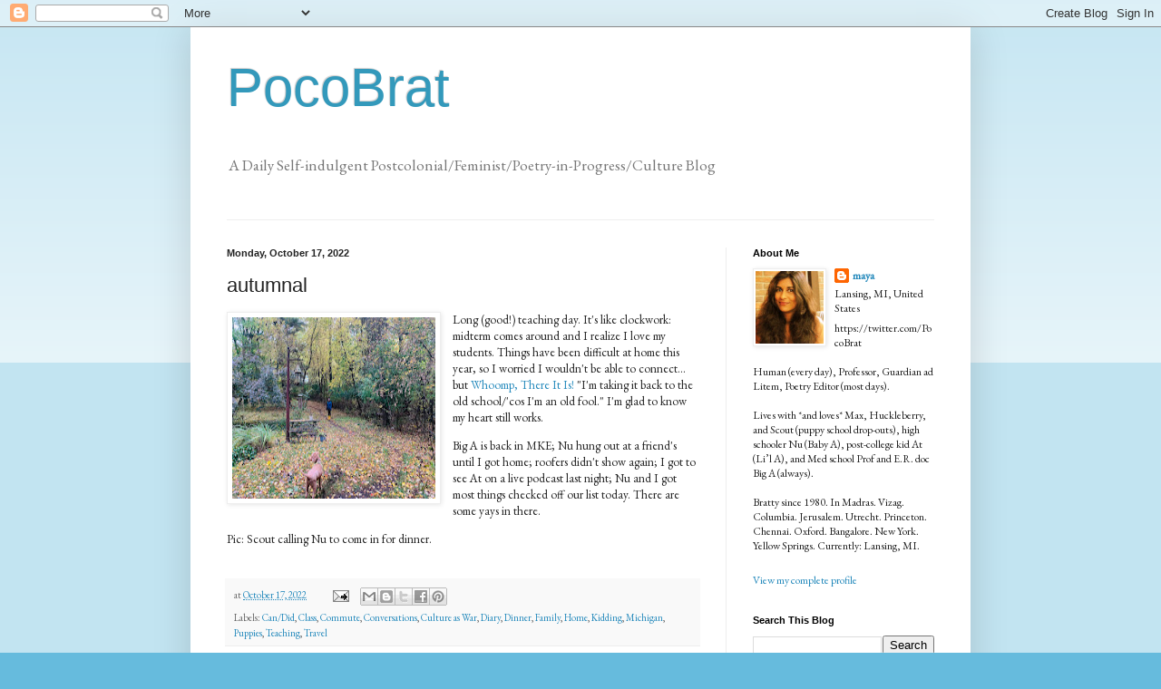

--- FILE ---
content_type: text/html; charset=UTF-8
request_url: https://www.pocobrat.net/2022/10/autumnal.html?showComment=1666097240090
body_size: 17378
content:
<!DOCTYPE html>
<html class='v2' dir='ltr' lang='en' xmlns='http://www.w3.org/1999/xhtml' xmlns:b='http://www.google.com/2005/gml/b' xmlns:data='http://www.google.com/2005/gml/data' xmlns:expr='http://www.google.com/2005/gml/expr'>
<head>
<link href='https://www.blogger.com/static/v1/widgets/335934321-css_bundle_v2.css' rel='stylesheet' type='text/css'/>
<script async='async' data-ad-client='ca-pub-4458109218265287' src='https://pagead2.googlesyndication.com/pagead/js/adsbygoogle.js'></script>
<meta content='width=1100' name='viewport'/>
<meta content='text/html; charset=UTF-8' http-equiv='Content-Type'/>
<meta content='blogger' name='generator'/>
<link href='https://www.pocobrat.net/favicon.ico' rel='icon' type='image/x-icon'/>
<link href='https://www.pocobrat.net/2022/10/autumnal.html' rel='canonical'/>
<link rel="alternate" type="application/atom+xml" title="PocoBrat - Atom" href="https://www.pocobrat.net/feeds/posts/default" />
<link rel="alternate" type="application/rss+xml" title="PocoBrat - RSS" href="https://www.pocobrat.net/feeds/posts/default?alt=rss" />
<link rel="service.post" type="application/atom+xml" title="PocoBrat - Atom" href="https://www.blogger.com/feeds/28402894/posts/default" />

<link rel="alternate" type="application/atom+xml" title="PocoBrat - Atom" href="https://www.pocobrat.net/feeds/3753019237705178729/comments/default" />
<!--Can't find substitution for tag [blog.ieCssRetrofitLinks]-->
<link href='https://blogger.googleusercontent.com/img/b/R29vZ2xl/AVvXsEimbortlE0zN90p5RWiMgJ5ErLcobEjSSdrmR2p-Rz9UpY3b5csj-cCDeS7caRPDS5QQ1UmkesovJH5DdkKMHQWHkMWAnBjraCRnO6QoTJvLlvIcSykM43YKKG7JWaHa_NtBgAPCt5raIo37PAOwjbXYY2g7ia17tOVMwic0h9TPgmHMzUhOyY/w224-h200/IMG_1152.heic' rel='image_src'/>
<meta content='https://www.pocobrat.net/2022/10/autumnal.html' property='og:url'/>
<meta content='autumnal ' property='og:title'/>
<meta content='' property='og:description'/>
<meta content='https://blogger.googleusercontent.com/img/b/R29vZ2xl/AVvXsEimbortlE0zN90p5RWiMgJ5ErLcobEjSSdrmR2p-Rz9UpY3b5csj-cCDeS7caRPDS5QQ1UmkesovJH5DdkKMHQWHkMWAnBjraCRnO6QoTJvLlvIcSykM43YKKG7JWaHa_NtBgAPCt5raIo37PAOwjbXYY2g7ia17tOVMwic0h9TPgmHMzUhOyY/w1200-h630-p-k-no-nu/IMG_1152.heic' property='og:image'/>
<title>PocoBrat: autumnal </title>
<style type='text/css'>@font-face{font-family:'EB Garamond';font-style:normal;font-weight:400;font-display:swap;src:url(//fonts.gstatic.com/s/ebgaramond/v32/SlGDmQSNjdsmc35JDF1K5E55YMjF_7DPuGi-6_RkCY9_WamXgHlIbvw.woff2)format('woff2');unicode-range:U+0460-052F,U+1C80-1C8A,U+20B4,U+2DE0-2DFF,U+A640-A69F,U+FE2E-FE2F;}@font-face{font-family:'EB Garamond';font-style:normal;font-weight:400;font-display:swap;src:url(//fonts.gstatic.com/s/ebgaramond/v32/SlGDmQSNjdsmc35JDF1K5E55YMjF_7DPuGi-6_RkAI9_WamXgHlIbvw.woff2)format('woff2');unicode-range:U+0301,U+0400-045F,U+0490-0491,U+04B0-04B1,U+2116;}@font-face{font-family:'EB Garamond';font-style:normal;font-weight:400;font-display:swap;src:url(//fonts.gstatic.com/s/ebgaramond/v32/SlGDmQSNjdsmc35JDF1K5E55YMjF_7DPuGi-6_RkCI9_WamXgHlIbvw.woff2)format('woff2');unicode-range:U+1F00-1FFF;}@font-face{font-family:'EB Garamond';font-style:normal;font-weight:400;font-display:swap;src:url(//fonts.gstatic.com/s/ebgaramond/v32/SlGDmQSNjdsmc35JDF1K5E55YMjF_7DPuGi-6_RkB49_WamXgHlIbvw.woff2)format('woff2');unicode-range:U+0370-0377,U+037A-037F,U+0384-038A,U+038C,U+038E-03A1,U+03A3-03FF;}@font-face{font-family:'EB Garamond';font-style:normal;font-weight:400;font-display:swap;src:url(//fonts.gstatic.com/s/ebgaramond/v32/SlGDmQSNjdsmc35JDF1K5E55YMjF_7DPuGi-6_RkC49_WamXgHlIbvw.woff2)format('woff2');unicode-range:U+0102-0103,U+0110-0111,U+0128-0129,U+0168-0169,U+01A0-01A1,U+01AF-01B0,U+0300-0301,U+0303-0304,U+0308-0309,U+0323,U+0329,U+1EA0-1EF9,U+20AB;}@font-face{font-family:'EB Garamond';font-style:normal;font-weight:400;font-display:swap;src:url(//fonts.gstatic.com/s/ebgaramond/v32/SlGDmQSNjdsmc35JDF1K5E55YMjF_7DPuGi-6_RkCo9_WamXgHlIbvw.woff2)format('woff2');unicode-range:U+0100-02BA,U+02BD-02C5,U+02C7-02CC,U+02CE-02D7,U+02DD-02FF,U+0304,U+0308,U+0329,U+1D00-1DBF,U+1E00-1E9F,U+1EF2-1EFF,U+2020,U+20A0-20AB,U+20AD-20C0,U+2113,U+2C60-2C7F,U+A720-A7FF;}@font-face{font-family:'EB Garamond';font-style:normal;font-weight:400;font-display:swap;src:url(//fonts.gstatic.com/s/ebgaramond/v32/SlGDmQSNjdsmc35JDF1K5E55YMjF_7DPuGi-6_RkBI9_WamXgHlI.woff2)format('woff2');unicode-range:U+0000-00FF,U+0131,U+0152-0153,U+02BB-02BC,U+02C6,U+02DA,U+02DC,U+0304,U+0308,U+0329,U+2000-206F,U+20AC,U+2122,U+2191,U+2193,U+2212,U+2215,U+FEFF,U+FFFD;}</style>
<style id='page-skin-1' type='text/css'><!--
/*
-----------------------------------------------
Blogger Template Style
Name:     Simple
Designer: Blogger
URL:      www.blogger.com
----------------------------------------------- */
/* Variable definitions
====================
<Variable name="keycolor" description="Main Color" type="color" default="#66bbdd"/>
<Group description="Page Text" selector="body">
<Variable name="body.font" description="Font" type="font"
default="normal normal 12px Arial, Tahoma, Helvetica, FreeSans, sans-serif"/>
<Variable name="body.text.color" description="Text Color" type="color" default="#222222"/>
</Group>
<Group description="Backgrounds" selector=".body-fauxcolumns-outer">
<Variable name="body.background.color" description="Outer Background" type="color" default="#66bbdd"/>
<Variable name="content.background.color" description="Main Background" type="color" default="#ffffff"/>
<Variable name="header.background.color" description="Header Background" type="color" default="transparent"/>
</Group>
<Group description="Links" selector=".main-outer">
<Variable name="link.color" description="Link Color" type="color" default="#2288bb"/>
<Variable name="link.visited.color" description="Visited Color" type="color" default="#888888"/>
<Variable name="link.hover.color" description="Hover Color" type="color" default="#33aaff"/>
</Group>
<Group description="Blog Title" selector=".header h1">
<Variable name="header.font" description="Font" type="font"
default="normal normal 60px Arial, Tahoma, Helvetica, FreeSans, sans-serif"/>
<Variable name="header.text.color" description="Title Color" type="color" default="#3399bb" />
</Group>
<Group description="Blog Description" selector=".header .description">
<Variable name="description.text.color" description="Description Color" type="color"
default="#777777" />
</Group>
<Group description="Tabs Text" selector=".tabs-inner .widget li a">
<Variable name="tabs.font" description="Font" type="font"
default="normal normal 14px Arial, Tahoma, Helvetica, FreeSans, sans-serif"/>
<Variable name="tabs.text.color" description="Text Color" type="color" default="#999999"/>
<Variable name="tabs.selected.text.color" description="Selected Color" type="color" default="#000000"/>
</Group>
<Group description="Tabs Background" selector=".tabs-outer .PageList">
<Variable name="tabs.background.color" description="Background Color" type="color" default="#f5f5f5"/>
<Variable name="tabs.selected.background.color" description="Selected Color" type="color" default="#eeeeee"/>
</Group>
<Group description="Post Title" selector="h3.post-title, .comments h4">
<Variable name="post.title.font" description="Font" type="font"
default="normal normal 22px Arial, Tahoma, Helvetica, FreeSans, sans-serif"/>
</Group>
<Group description="Date Header" selector=".date-header">
<Variable name="date.header.color" description="Text Color" type="color"
default="#222222"/>
<Variable name="date.header.background.color" description="Background Color" type="color"
default="transparent"/>
<Variable name="date.header.font" description="Text Font" type="font"
default="normal bold 11px Arial, Tahoma, Helvetica, FreeSans, sans-serif"/>
<Variable name="date.header.padding" description="Date Header Padding" type="string" default="inherit"/>
<Variable name="date.header.letterspacing" description="Date Header Letter Spacing" type="string" default="inherit"/>
<Variable name="date.header.margin" description="Date Header Margin" type="string" default="inherit"/>
</Group>
<Group description="Post Footer" selector=".post-footer">
<Variable name="post.footer.text.color" description="Text Color" type="color" default="#666666"/>
<Variable name="post.footer.background.color" description="Background Color" type="color"
default="#f9f9f9"/>
<Variable name="post.footer.border.color" description="Shadow Color" type="color" default="#eeeeee"/>
</Group>
<Group description="Gadgets" selector="h2">
<Variable name="widget.title.font" description="Title Font" type="font"
default="normal bold 11px Arial, Tahoma, Helvetica, FreeSans, sans-serif"/>
<Variable name="widget.title.text.color" description="Title Color" type="color" default="#000000"/>
<Variable name="widget.alternate.text.color" description="Alternate Color" type="color" default="#999999"/>
</Group>
<Group description="Images" selector=".main-inner">
<Variable name="image.background.color" description="Background Color" type="color" default="#ffffff"/>
<Variable name="image.border.color" description="Border Color" type="color" default="#eeeeee"/>
<Variable name="image.text.color" description="Caption Text Color" type="color" default="#222222"/>
</Group>
<Group description="Accents" selector=".content-inner">
<Variable name="body.rule.color" description="Separator Line Color" type="color" default="#eeeeee"/>
<Variable name="tabs.border.color" description="Tabs Border Color" type="color" default="#eeeeee"/>
</Group>
<Variable name="body.background" description="Body Background" type="background"
color="#66bbdd" default="$(color) none repeat scroll top left"/>
<Variable name="body.background.override" description="Body Background Override" type="string" default=""/>
<Variable name="body.background.gradient.cap" description="Body Gradient Cap" type="url"
default="url(https://resources.blogblog.com/blogblog/data/1kt/simple/gradients_light.png)"/>
<Variable name="body.background.gradient.tile" description="Body Gradient Tile" type="url"
default="url(https://resources.blogblog.com/blogblog/data/1kt/simple/body_gradient_tile_light.png)"/>
<Variable name="content.background.color.selector" description="Content Background Color Selector" type="string" default=".content-inner"/>
<Variable name="content.padding" description="Content Padding" type="length" default="10px" min="0" max="100px"/>
<Variable name="content.padding.horizontal" description="Content Horizontal Padding" type="length" default="10px" min="0" max="100px"/>
<Variable name="content.shadow.spread" description="Content Shadow Spread" type="length" default="40px" min="0" max="100px"/>
<Variable name="content.shadow.spread.webkit" description="Content Shadow Spread (WebKit)" type="length" default="5px" min="0" max="100px"/>
<Variable name="content.shadow.spread.ie" description="Content Shadow Spread (IE)" type="length" default="10px" min="0" max="100px"/>
<Variable name="main.border.width" description="Main Border Width" type="length" default="0" min="0" max="10px"/>
<Variable name="header.background.gradient" description="Header Gradient" type="url" default="none"/>
<Variable name="header.shadow.offset.left" description="Header Shadow Offset Left" type="length" default="-1px" min="-50px" max="50px"/>
<Variable name="header.shadow.offset.top" description="Header Shadow Offset Top" type="length" default="-1px" min="-50px" max="50px"/>
<Variable name="header.shadow.spread" description="Header Shadow Spread" type="length" default="1px" min="0" max="100px"/>
<Variable name="header.padding" description="Header Padding" type="length" default="30px" min="0" max="100px"/>
<Variable name="header.border.size" description="Header Border Size" type="length" default="1px" min="0" max="10px"/>
<Variable name="header.bottom.border.size" description="Header Bottom Border Size" type="length" default="1px" min="0" max="10px"/>
<Variable name="header.border.horizontalsize" description="Header Horizontal Border Size" type="length" default="0" min="0" max="10px"/>
<Variable name="description.text.size" description="Description Text Size" type="string" default="140%"/>
<Variable name="tabs.margin.top" description="Tabs Margin Top" type="length" default="0" min="0" max="100px"/>
<Variable name="tabs.margin.side" description="Tabs Side Margin" type="length" default="30px" min="0" max="100px"/>
<Variable name="tabs.background.gradient" description="Tabs Background Gradient" type="url"
default="url(https://resources.blogblog.com/blogblog/data/1kt/simple/gradients_light.png)"/>
<Variable name="tabs.border.width" description="Tabs Border Width" type="length" default="1px" min="0" max="10px"/>
<Variable name="tabs.bevel.border.width" description="Tabs Bevel Border Width" type="length" default="1px" min="0" max="10px"/>
<Variable name="post.margin.bottom" description="Post Bottom Margin" type="length" default="25px" min="0" max="100px"/>
<Variable name="image.border.small.size" description="Image Border Small Size" type="length" default="2px" min="0" max="10px"/>
<Variable name="image.border.large.size" description="Image Border Large Size" type="length" default="5px" min="0" max="10px"/>
<Variable name="page.width.selector" description="Page Width Selector" type="string" default=".region-inner"/>
<Variable name="page.width" description="Page Width" type="string" default="auto"/>
<Variable name="main.section.margin" description="Main Section Margin" type="length" default="15px" min="0" max="100px"/>
<Variable name="main.padding" description="Main Padding" type="length" default="15px" min="0" max="100px"/>
<Variable name="main.padding.top" description="Main Padding Top" type="length" default="30px" min="0" max="100px"/>
<Variable name="main.padding.bottom" description="Main Padding Bottom" type="length" default="30px" min="0" max="100px"/>
<Variable name="paging.background"
color="#ffffff"
description="Background of blog paging area" type="background"
default="transparent none no-repeat scroll top center"/>
<Variable name="footer.bevel" description="Bevel border length of footer" type="length" default="0" min="0" max="10px"/>
<Variable name="mobile.background.overlay" description="Mobile Background Overlay" type="string"
default="transparent none repeat scroll top left"/>
<Variable name="mobile.background.size" description="Mobile Background Size" type="string" default="auto"/>
<Variable name="mobile.button.color" description="Mobile Button Color" type="color" default="#ffffff" />
<Variable name="startSide" description="Side where text starts in blog language" type="automatic" default="left"/>
<Variable name="endSide" description="Side where text ends in blog language" type="automatic" default="right"/>
*/
/* Content
----------------------------------------------- */
body {
font: normal normal 12px EB Garamond;
color: #222222;
background: #66bbdd none repeat scroll top left;
padding: 0 40px 40px 40px;
}
html body .region-inner {
min-width: 0;
max-width: 100%;
width: auto;
}
h2 {
font-size: 22px;
}
a:link {
text-decoration:none;
color: #2288bb;
}
a:visited {
text-decoration:none;
color: #888888;
}
a:hover {
text-decoration:underline;
color: #33aaff;
}
.body-fauxcolumn-outer .fauxcolumn-inner {
background: transparent url(https://resources.blogblog.com/blogblog/data/1kt/simple/body_gradient_tile_light.png) repeat scroll top left;
_background-image: none;
}
.body-fauxcolumn-outer .cap-top {
position: absolute;
z-index: 1;
height: 400px;
width: 100%;
}
.body-fauxcolumn-outer .cap-top .cap-left {
width: 100%;
background: transparent url(https://resources.blogblog.com/blogblog/data/1kt/simple/gradients_light.png) repeat-x scroll top left;
_background-image: none;
}
.content-outer {
-moz-box-shadow: 0 0 40px rgba(0, 0, 0, .15);
-webkit-box-shadow: 0 0 5px rgba(0, 0, 0, .15);
-goog-ms-box-shadow: 0 0 10px #333333;
box-shadow: 0 0 40px rgba(0, 0, 0, .15);
margin-bottom: 1px;
}
.content-inner {
padding: 10px 10px;
}
.content-inner {
background-color: #ffffff;
}
/* Header
----------------------------------------------- */
.header-outer {
background: transparent none repeat-x scroll 0 -400px;
_background-image: none;
}
.Header h1 {
font: normal normal 60px Arial, Tahoma, Helvetica, FreeSans, sans-serif;
color: #3399bb;
text-shadow: -1px -1px 1px rgba(0, 0, 0, .2);
}
.Header h1 a {
color: #3399bb;
}
.Header .description {
font-size: 140%;
color: #777777;
}
.header-inner .Header .titlewrapper {
padding: 22px 30px;
}
.header-inner .Header .descriptionwrapper {
padding: 0 30px;
}
/* Tabs
----------------------------------------------- */
.tabs-inner .section:first-child {
border-top: 1px solid #eeeeee;
}
.tabs-inner .section:first-child ul {
margin-top: -1px;
border-top: 1px solid #eeeeee;
border-left: 0 solid #eeeeee;
border-right: 0 solid #eeeeee;
}
.tabs-inner .widget ul {
background: #f5f5f5 url(https://resources.blogblog.com/blogblog/data/1kt/simple/gradients_light.png) repeat-x scroll 0 -800px;
_background-image: none;
border-bottom: 1px solid #eeeeee;
margin-top: 0;
margin-left: -30px;
margin-right: -30px;
}
.tabs-inner .widget li a {
display: inline-block;
padding: .6em 1em;
font: normal normal 14px Arial, Tahoma, Helvetica, FreeSans, sans-serif;
color: #999999;
border-left: 1px solid #ffffff;
border-right: 1px solid #eeeeee;
}
.tabs-inner .widget li:first-child a {
border-left: none;
}
.tabs-inner .widget li.selected a, .tabs-inner .widget li a:hover {
color: #000000;
background-color: #eeeeee;
text-decoration: none;
}
/* Columns
----------------------------------------------- */
.main-outer {
border-top: 0 solid #eeeeee;
}
.fauxcolumn-left-outer .fauxcolumn-inner {
border-right: 1px solid #eeeeee;
}
.fauxcolumn-right-outer .fauxcolumn-inner {
border-left: 1px solid #eeeeee;
}
/* Headings
----------------------------------------------- */
div.widget > h2,
div.widget h2.title {
margin: 0 0 1em 0;
font: normal bold 11px Arial, Tahoma, Helvetica, FreeSans, sans-serif;
color: #000000;
}
/* Widgets
----------------------------------------------- */
.widget .zippy {
color: #999999;
text-shadow: 2px 2px 1px rgba(0, 0, 0, .1);
}
.widget .popular-posts ul {
list-style: none;
}
/* Posts
----------------------------------------------- */
h2.date-header {
font: normal bold 11px Arial, Tahoma, Helvetica, FreeSans, sans-serif;
}
.date-header span {
background-color: transparent;
color: #222222;
padding: inherit;
letter-spacing: inherit;
margin: inherit;
}
.main-inner {
padding-top: 30px;
padding-bottom: 30px;
}
.main-inner .column-center-inner {
padding: 0 15px;
}
.main-inner .column-center-inner .section {
margin: 0 15px;
}
.post {
margin: 0 0 25px 0;
}
h3.post-title, .comments h4 {
font: normal normal 22px Arial, Tahoma, Helvetica, FreeSans, sans-serif;
margin: .75em 0 0;
}
.post-body {
font-size: 110%;
line-height: 1.4;
position: relative;
}
.post-body img, .post-body .tr-caption-container, .Profile img, .Image img,
.BlogList .item-thumbnail img {
padding: 2px;
background: #ffffff;
border: 1px solid #eeeeee;
-moz-box-shadow: 1px 1px 5px rgba(0, 0, 0, .1);
-webkit-box-shadow: 1px 1px 5px rgba(0, 0, 0, .1);
box-shadow: 1px 1px 5px rgba(0, 0, 0, .1);
}
.post-body img, .post-body .tr-caption-container {
padding: 5px;
}
.post-body .tr-caption-container {
color: #222222;
}
.post-body .tr-caption-container img {
padding: 0;
background: transparent;
border: none;
-moz-box-shadow: 0 0 0 rgba(0, 0, 0, .1);
-webkit-box-shadow: 0 0 0 rgba(0, 0, 0, .1);
box-shadow: 0 0 0 rgba(0, 0, 0, .1);
}
.post-header {
margin: 0 0 1.5em;
line-height: 1.6;
font-size: 90%;
}
.post-footer {
margin: 20px -2px 0;
padding: 5px 10px;
color: #666666;
background-color: #f9f9f9;
border-bottom: 1px solid #eeeeee;
line-height: 1.6;
font-size: 90%;
}
#comments .comment-author {
padding-top: 1.5em;
border-top: 1px solid #eeeeee;
background-position: 0 1.5em;
}
#comments .comment-author:first-child {
padding-top: 0;
border-top: none;
}
.avatar-image-container {
margin: .2em 0 0;
}
#comments .avatar-image-container img {
border: 1px solid #eeeeee;
}
/* Comments
----------------------------------------------- */
.comments .comments-content .icon.blog-author {
background-repeat: no-repeat;
background-image: url([data-uri]);
}
.comments .comments-content .loadmore a {
border-top: 1px solid #999999;
border-bottom: 1px solid #999999;
}
.comments .comment-thread.inline-thread {
background-color: #f9f9f9;
}
.comments .continue {
border-top: 2px solid #999999;
}
/* Accents
---------------------------------------------- */
.section-columns td.columns-cell {
border-left: 1px solid #eeeeee;
}
.blog-pager {
background: transparent none no-repeat scroll top center;
}
.blog-pager-older-link, .home-link,
.blog-pager-newer-link {
background-color: #ffffff;
padding: 5px;
}
.footer-outer {
border-top: 0 dashed #bbbbbb;
}
/* Mobile
----------------------------------------------- */
body.mobile  {
background-size: auto;
}
.mobile .body-fauxcolumn-outer {
background: transparent none repeat scroll top left;
}
.mobile .body-fauxcolumn-outer .cap-top {
background-size: 100% auto;
}
.mobile .content-outer {
-webkit-box-shadow: 0 0 3px rgba(0, 0, 0, .15);
box-shadow: 0 0 3px rgba(0, 0, 0, .15);
}
.mobile .tabs-inner .widget ul {
margin-left: 0;
margin-right: 0;
}
.mobile .post {
margin: 0;
}
.mobile .main-inner .column-center-inner .section {
margin: 0;
}
.mobile .date-header span {
padding: 0.1em 10px;
margin: 0 -10px;
}
.mobile h3.post-title {
margin: 0;
}
.mobile .blog-pager {
background: transparent none no-repeat scroll top center;
}
.mobile .footer-outer {
border-top: none;
}
.mobile .main-inner, .mobile .footer-inner {
background-color: #ffffff;
}
.mobile-index-contents {
color: #222222;
}
.mobile-link-button {
background-color: #2288bb;
}
.mobile-link-button a:link, .mobile-link-button a:visited {
color: #ffffff;
}
.mobile .tabs-inner .section:first-child {
border-top: none;
}
.mobile .tabs-inner .PageList .widget-content {
background-color: #eeeeee;
color: #000000;
border-top: 1px solid #eeeeee;
border-bottom: 1px solid #eeeeee;
}
.mobile .tabs-inner .PageList .widget-content .pagelist-arrow {
border-left: 1px solid #eeeeee;
}

--></style>
<style id='template-skin-1' type='text/css'><!--
body {
min-width: 860px;
}
.content-outer, .content-fauxcolumn-outer, .region-inner {
min-width: 860px;
max-width: 860px;
_width: 860px;
}
.main-inner .columns {
padding-left: 0px;
padding-right: 260px;
}
.main-inner .fauxcolumn-center-outer {
left: 0px;
right: 260px;
/* IE6 does not respect left and right together */
_width: expression(this.parentNode.offsetWidth -
parseInt("0px") -
parseInt("260px") + 'px');
}
.main-inner .fauxcolumn-left-outer {
width: 0px;
}
.main-inner .fauxcolumn-right-outer {
width: 260px;
}
.main-inner .column-left-outer {
width: 0px;
right: 100%;
margin-left: -0px;
}
.main-inner .column-right-outer {
width: 260px;
margin-right: -260px;
}
#layout {
min-width: 0;
}
#layout .content-outer {
min-width: 0;
width: 800px;
}
#layout .region-inner {
min-width: 0;
width: auto;
}
body#layout div.add_widget {
padding: 8px;
}
body#layout div.add_widget a {
margin-left: 32px;
}
--></style>
<link href='https://www.blogger.com/dyn-css/authorization.css?targetBlogID=28402894&amp;zx=78518575-48fc-4751-805c-6a17e4ce7573' media='none' onload='if(media!=&#39;all&#39;)media=&#39;all&#39;' rel='stylesheet'/><noscript><link href='https://www.blogger.com/dyn-css/authorization.css?targetBlogID=28402894&amp;zx=78518575-48fc-4751-805c-6a17e4ce7573' rel='stylesheet'/></noscript>
<meta name='google-adsense-platform-account' content='ca-host-pub-1556223355139109'/>
<meta name='google-adsense-platform-domain' content='blogspot.com'/>

<!-- data-ad-client=ca-pub-4458109218265287 -->

</head>
<body class='loading'>
<div class='navbar section' id='navbar' name='Navbar'><div class='widget Navbar' data-version='1' id='Navbar1'><script type="text/javascript">
    function setAttributeOnload(object, attribute, val) {
      if(window.addEventListener) {
        window.addEventListener('load',
          function(){ object[attribute] = val; }, false);
      } else {
        window.attachEvent('onload', function(){ object[attribute] = val; });
      }
    }
  </script>
<div id="navbar-iframe-container"></div>
<script type="text/javascript" src="https://apis.google.com/js/platform.js"></script>
<script type="text/javascript">
      gapi.load("gapi.iframes:gapi.iframes.style.bubble", function() {
        if (gapi.iframes && gapi.iframes.getContext) {
          gapi.iframes.getContext().openChild({
              url: 'https://www.blogger.com/navbar/28402894?po\x3d3753019237705178729\x26origin\x3dhttps://www.pocobrat.net',
              where: document.getElementById("navbar-iframe-container"),
              id: "navbar-iframe"
          });
        }
      });
    </script><script type="text/javascript">
(function() {
var script = document.createElement('script');
script.type = 'text/javascript';
script.src = '//pagead2.googlesyndication.com/pagead/js/google_top_exp.js';
var head = document.getElementsByTagName('head')[0];
if (head) {
head.appendChild(script);
}})();
</script>
</div></div>
<div class='body-fauxcolumns'>
<div class='fauxcolumn-outer body-fauxcolumn-outer'>
<div class='cap-top'>
<div class='cap-left'></div>
<div class='cap-right'></div>
</div>
<div class='fauxborder-left'>
<div class='fauxborder-right'></div>
<div class='fauxcolumn-inner'>
</div>
</div>
<div class='cap-bottom'>
<div class='cap-left'></div>
<div class='cap-right'></div>
</div>
</div>
</div>
<div class='content'>
<div class='content-fauxcolumns'>
<div class='fauxcolumn-outer content-fauxcolumn-outer'>
<div class='cap-top'>
<div class='cap-left'></div>
<div class='cap-right'></div>
</div>
<div class='fauxborder-left'>
<div class='fauxborder-right'></div>
<div class='fauxcolumn-inner'>
</div>
</div>
<div class='cap-bottom'>
<div class='cap-left'></div>
<div class='cap-right'></div>
</div>
</div>
</div>
<div class='content-outer'>
<div class='content-cap-top cap-top'>
<div class='cap-left'></div>
<div class='cap-right'></div>
</div>
<div class='fauxborder-left content-fauxborder-left'>
<div class='fauxborder-right content-fauxborder-right'></div>
<div class='content-inner'>
<header>
<div class='header-outer'>
<div class='header-cap-top cap-top'>
<div class='cap-left'></div>
<div class='cap-right'></div>
</div>
<div class='fauxborder-left header-fauxborder-left'>
<div class='fauxborder-right header-fauxborder-right'></div>
<div class='region-inner header-inner'>
<div class='header section' id='header' name='Header'><div class='widget Header' data-version='1' id='Header1'>
<div id='header-inner'>
<div class='titlewrapper'>
<h1 class='title'>
<a href='https://www.pocobrat.net/'>
PocoBrat
</a>
</h1>
</div>
<div class='descriptionwrapper'>
<p class='description'><span>A Daily Self-indulgent Postcolonial/Feminist/Poetry-in-Progress/Culture Blog <br> <br></span></p>
</div>
</div>
</div></div>
</div>
</div>
<div class='header-cap-bottom cap-bottom'>
<div class='cap-left'></div>
<div class='cap-right'></div>
</div>
</div>
</header>
<div class='tabs-outer'>
<div class='tabs-cap-top cap-top'>
<div class='cap-left'></div>
<div class='cap-right'></div>
</div>
<div class='fauxborder-left tabs-fauxborder-left'>
<div class='fauxborder-right tabs-fauxborder-right'></div>
<div class='region-inner tabs-inner'>
<div class='tabs no-items section' id='crosscol' name='Cross-Column'></div>
<div class='tabs no-items section' id='crosscol-overflow' name='Cross-Column 2'></div>
</div>
</div>
<div class='tabs-cap-bottom cap-bottom'>
<div class='cap-left'></div>
<div class='cap-right'></div>
</div>
</div>
<div class='main-outer'>
<div class='main-cap-top cap-top'>
<div class='cap-left'></div>
<div class='cap-right'></div>
</div>
<div class='fauxborder-left main-fauxborder-left'>
<div class='fauxborder-right main-fauxborder-right'></div>
<div class='region-inner main-inner'>
<div class='columns fauxcolumns'>
<div class='fauxcolumn-outer fauxcolumn-center-outer'>
<div class='cap-top'>
<div class='cap-left'></div>
<div class='cap-right'></div>
</div>
<div class='fauxborder-left'>
<div class='fauxborder-right'></div>
<div class='fauxcolumn-inner'>
</div>
</div>
<div class='cap-bottom'>
<div class='cap-left'></div>
<div class='cap-right'></div>
</div>
</div>
<div class='fauxcolumn-outer fauxcolumn-left-outer'>
<div class='cap-top'>
<div class='cap-left'></div>
<div class='cap-right'></div>
</div>
<div class='fauxborder-left'>
<div class='fauxborder-right'></div>
<div class='fauxcolumn-inner'>
</div>
</div>
<div class='cap-bottom'>
<div class='cap-left'></div>
<div class='cap-right'></div>
</div>
</div>
<div class='fauxcolumn-outer fauxcolumn-right-outer'>
<div class='cap-top'>
<div class='cap-left'></div>
<div class='cap-right'></div>
</div>
<div class='fauxborder-left'>
<div class='fauxborder-right'></div>
<div class='fauxcolumn-inner'>
</div>
</div>
<div class='cap-bottom'>
<div class='cap-left'></div>
<div class='cap-right'></div>
</div>
</div>
<!-- corrects IE6 width calculation -->
<div class='columns-inner'>
<div class='column-center-outer'>
<div class='column-center-inner'>
<div class='main section' id='main' name='Main'><div class='widget Blog' data-version='1' id='Blog1'>
<div class='blog-posts hfeed'>

          <div class="date-outer">
        
<h2 class='date-header'><span>Monday, October 17, 2022</span></h2>

          <div class="date-posts">
        
<div class='post-outer'>
<div class='post hentry uncustomized-post-template' itemprop='blogPost' itemscope='itemscope' itemtype='http://schema.org/BlogPosting'>
<meta content='https://blogger.googleusercontent.com/img/b/R29vZ2xl/AVvXsEimbortlE0zN90p5RWiMgJ5ErLcobEjSSdrmR2p-Rz9UpY3b5csj-cCDeS7caRPDS5QQ1UmkesovJH5DdkKMHQWHkMWAnBjraCRnO6QoTJvLlvIcSykM43YKKG7JWaHa_NtBgAPCt5raIo37PAOwjbXYY2g7ia17tOVMwic0h9TPgmHMzUhOyY/w224-h200/IMG_1152.heic' itemprop='image_url'/>
<meta content='28402894' itemprop='blogId'/>
<meta content='3753019237705178729' itemprop='postId'/>
<a name='3753019237705178729'></a>
<h3 class='post-title entry-title' itemprop='name'>
autumnal 
</h3>
<div class='post-header'>
<div class='post-header-line-1'></div>
</div>
<div class='post-body entry-content' id='post-body-3753019237705178729' itemprop='description articleBody'>
<p><a href="https://blogger.googleusercontent.com/img/b/R29vZ2xl/AVvXsEimbortlE0zN90p5RWiMgJ5ErLcobEjSSdrmR2p-Rz9UpY3b5csj-cCDeS7caRPDS5QQ1UmkesovJH5DdkKMHQWHkMWAnBjraCRnO6QoTJvLlvIcSykM43YKKG7JWaHa_NtBgAPCt5raIo37PAOwjbXYY2g7ia17tOVMwic0h9TPgmHMzUhOyY/s4032/IMG_1152.heic" style="clear: left; display: inline; float: left; margin-bottom: 1em; margin-right: 1em; text-align: center;"><img border="0" data-original-height="3024" data-original-width="4032" height="200" src="https://blogger.googleusercontent.com/img/b/R29vZ2xl/AVvXsEimbortlE0zN90p5RWiMgJ5ErLcobEjSSdrmR2p-Rz9UpY3b5csj-cCDeS7caRPDS5QQ1UmkesovJH5DdkKMHQWHkMWAnBjraCRnO6QoTJvLlvIcSykM43YKKG7JWaHa_NtBgAPCt5raIo37PAOwjbXYY2g7ia17tOVMwic0h9TPgmHMzUhOyY/w224-h200/IMG_1152.heic" width="224" /></a>Long (good!) teaching day. It's like clockwork: midterm comes around and I realize I love my students. Things have been difficult at home this year, so I worried I wouldn't be able to connect... but <a href="https://www.youtube.com/watch?v=ffCEr327W44">Whoomp, There It Is!</a> "I'm taking it back to the old school/'cos I'm an old fool." I'm glad to know my heart still works.</p><p>Big A is back in MKE; Nu hung out at a friend's until I got home; roofers didn't show again; I got to see At on a live podcast last night; Nu and I got most things checked off our list today. There are some yays in there.&nbsp;</p><p>Pic: Scout calling Nu to come in for dinner.<br /></p>
<div style='clear: both;'></div>
</div>
<div class='post-footer'>
<div class='post-footer-line post-footer-line-1'>
<span class='post-author vcard'>
</span>
<span class='post-timestamp'>
at
<meta content='https://www.pocobrat.net/2022/10/autumnal.html' itemprop='url'/>
<a class='timestamp-link' href='https://www.pocobrat.net/2022/10/autumnal.html' rel='bookmark' title='permanent link'><abbr class='published' itemprop='datePublished' title='2022-10-17T01:48:00-04:00'>October 17, 2022</abbr></a>
</span>
<span class='post-comment-link'>
</span>
<span class='post-icons'>
<span class='item-action'>
<a href='https://www.blogger.com/email-post/28402894/3753019237705178729' title='Email Post'>
<img alt='' class='icon-action' height='13' src='https://resources.blogblog.com/img/icon18_email.gif' width='18'/>
</a>
</span>
<span class='item-control blog-admin pid-1532107393'>
<a href='https://www.blogger.com/post-edit.g?blogID=28402894&postID=3753019237705178729&from=pencil' title='Edit Post'>
<img alt='' class='icon-action' height='18' src='https://resources.blogblog.com/img/icon18_edit_allbkg.gif' width='18'/>
</a>
</span>
</span>
<div class='post-share-buttons goog-inline-block'>
<a class='goog-inline-block share-button sb-email' href='https://www.blogger.com/share-post.g?blogID=28402894&postID=3753019237705178729&target=email' target='_blank' title='Email This'><span class='share-button-link-text'>Email This</span></a><a class='goog-inline-block share-button sb-blog' href='https://www.blogger.com/share-post.g?blogID=28402894&postID=3753019237705178729&target=blog' onclick='window.open(this.href, "_blank", "height=270,width=475"); return false;' target='_blank' title='BlogThis!'><span class='share-button-link-text'>BlogThis!</span></a><a class='goog-inline-block share-button sb-twitter' href='https://www.blogger.com/share-post.g?blogID=28402894&postID=3753019237705178729&target=twitter' target='_blank' title='Share to X'><span class='share-button-link-text'>Share to X</span></a><a class='goog-inline-block share-button sb-facebook' href='https://www.blogger.com/share-post.g?blogID=28402894&postID=3753019237705178729&target=facebook' onclick='window.open(this.href, "_blank", "height=430,width=640"); return false;' target='_blank' title='Share to Facebook'><span class='share-button-link-text'>Share to Facebook</span></a><a class='goog-inline-block share-button sb-pinterest' href='https://www.blogger.com/share-post.g?blogID=28402894&postID=3753019237705178729&target=pinterest' target='_blank' title='Share to Pinterest'><span class='share-button-link-text'>Share to Pinterest</span></a>
</div>
</div>
<div class='post-footer-line post-footer-line-2'>
<span class='post-labels'>
Labels:
<a href='https://www.pocobrat.net/search/label/Can%2FDid' rel='tag'>Can/Did</a>,
<a href='https://www.pocobrat.net/search/label/Class' rel='tag'>Class</a>,
<a href='https://www.pocobrat.net/search/label/Commute' rel='tag'>Commute</a>,
<a href='https://www.pocobrat.net/search/label/Conversations' rel='tag'>Conversations</a>,
<a href='https://www.pocobrat.net/search/label/Culture%20as%20War' rel='tag'>Culture as War</a>,
<a href='https://www.pocobrat.net/search/label/Diary' rel='tag'>Diary</a>,
<a href='https://www.pocobrat.net/search/label/Dinner' rel='tag'>Dinner</a>,
<a href='https://www.pocobrat.net/search/label/Family' rel='tag'>Family</a>,
<a href='https://www.pocobrat.net/search/label/Home' rel='tag'>Home</a>,
<a href='https://www.pocobrat.net/search/label/Kidding' rel='tag'>Kidding</a>,
<a href='https://www.pocobrat.net/search/label/Michigan' rel='tag'>Michigan</a>,
<a href='https://www.pocobrat.net/search/label/Puppies' rel='tag'>Puppies</a>,
<a href='https://www.pocobrat.net/search/label/Teaching' rel='tag'>Teaching</a>,
<a href='https://www.pocobrat.net/search/label/Travel' rel='tag'>Travel</a>
</span>
</div>
<div class='post-footer-line post-footer-line-3'>
<span class='post-location'>
</span>
</div>
</div>
</div>
<div class='comments' id='comments'>
<a name='comments'></a>
<h4>4 comments:</h4>
<div id='Blog1_comments-block-wrapper'>
<dl class='avatar-comment-indent' id='comments-block'>
<dt class='comment-author ' id='c8861547132811776065'>
<a name='c8861547132811776065'></a>
<div class="avatar-image-container vcard"><span dir="ltr"><a href="https://www.blogger.com/profile/15212465957211363245" target="" rel="nofollow" onclick="" class="avatar-hovercard" id="av-8861547132811776065-15212465957211363245"><img src="https://resources.blogblog.com/img/blank.gif" width="35" height="35" class="delayLoad" style="display: none;" longdesc="//blogger.googleusercontent.com/img/b/R29vZ2xl/AVvXsEiWGo-rUPGROH0u5Ptvo-lF3XNvqkjq2CbcYsVlK859dIK5bOIm-l4_szqbIoqXivFD9n93sK-M1XZMg4Ute0fgOwnN1vKq1bNH5cidCEe31MQNxw-zrSwKmwxHJQd43Zg/s45-c/feet.PNG" alt="" title="Nicole">

<noscript><img src="//blogger.googleusercontent.com/img/b/R29vZ2xl/AVvXsEiWGo-rUPGROH0u5Ptvo-lF3XNvqkjq2CbcYsVlK859dIK5bOIm-l4_szqbIoqXivFD9n93sK-M1XZMg4Ute0fgOwnN1vKq1bNH5cidCEe31MQNxw-zrSwKmwxHJQd43Zg/s45-c/feet.PNG" width="35" height="35" class="photo" alt=""></noscript></a></span></div>
<a href='https://www.blogger.com/profile/15212465957211363245' rel='nofollow'>Nicole</a>
said...
</dt>
<dd class='comment-body' id='Blog1_cmt-8861547132811776065'>
<p>
I JUST HEARD THAT SONG YESTERDAY! We are on the same weird 90s wavelength!
</p>
</dd>
<dd class='comment-footer'>
<span class='comment-timestamp'>
<a href='https://www.pocobrat.net/2022/10/autumnal.html?showComment=1666091897591#c8861547132811776065' title='comment permalink'>
7:18 AM AST
</a>
<span class='item-control blog-admin pid-1160618116'>
<a class='comment-delete' href='https://www.blogger.com/comment/delete/28402894/8861547132811776065' title='Delete Comment'>
<img src='https://resources.blogblog.com/img/icon_delete13.gif'/>
</a>
</span>
</span>
</dd>
<dt class='comment-author ' id='c207718509501842306'>
<a name='c207718509501842306'></a>
<div class="avatar-image-container avatar-stock"><span dir="ltr"><a href="https://www.blogger.com/profile/03888019478250380270" target="" rel="nofollow" onclick="" class="avatar-hovercard" id="av-207718509501842306-03888019478250380270"><img src="//www.blogger.com/img/blogger_logo_round_35.png" width="35" height="35" alt="" title="StephLove">

</a></span></div>
<a href='https://www.blogger.com/profile/03888019478250380270' rel='nofollow'>StephLove</a>
said...
</dt>
<dd class='comment-body' id='Blog1_cmt-207718509501842306'>
<p>
Some yahs is good.
</p>
</dd>
<dd class='comment-footer'>
<span class='comment-timestamp'>
<a href='https://www.pocobrat.net/2022/10/autumnal.html?showComment=1666096609675#c207718509501842306' title='comment permalink'>
8:36 AM AST
</a>
<span class='item-control blog-admin pid-1235371085'>
<a class='comment-delete' href='https://www.blogger.com/comment/delete/28402894/207718509501842306' title='Delete Comment'>
<img src='https://resources.blogblog.com/img/icon_delete13.gif'/>
</a>
</span>
</span>
</dd>
<dt class='comment-author ' id='c524554623006339026'>
<a name='c524554623006339026'></a>
<div class="avatar-image-container avatar-stock"><span dir="ltr"><img src="//resources.blogblog.com/img/blank.gif" width="35" height="35" alt="" title="Gillian">

</span></div>
Gillian
said...
</dt>
<dd class='comment-body' id='Blog1_cmt-524554623006339026'>
<p>
Ordinary days can be good.
</p>
</dd>
<dd class='comment-footer'>
<span class='comment-timestamp'>
<a href='https://www.pocobrat.net/2022/10/autumnal.html?showComment=1666097240090#c524554623006339026' title='comment permalink'>
8:47 AM AST
</a>
<span class='item-control blog-admin pid-2029310791'>
<a class='comment-delete' href='https://www.blogger.com/comment/delete/28402894/524554623006339026' title='Delete Comment'>
<img src='https://resources.blogblog.com/img/icon_delete13.gif'/>
</a>
</span>
</span>
</dd>
<dt class='comment-author blog-author' id='c6658025793525789358'>
<a name='c6658025793525789358'></a>
<div class="avatar-image-container vcard"><span dir="ltr"><a href="https://www.blogger.com/profile/11164383180083433329" target="" rel="nofollow" onclick="" class="avatar-hovercard" id="av-6658025793525789358-11164383180083433329"><img src="https://resources.blogblog.com/img/blank.gif" width="35" height="35" class="delayLoad" style="display: none;" longdesc="//blogger.googleusercontent.com/img/b/R29vZ2xl/AVvXsEjUcg2AjNQSXc24HazEA_JoY8Tl88MiHQvD0j3jHiJJszsIj24OkxtOvGVtQEI6NF97aBgz9KzoyjV8ruHh4edjik4fqUwTgDfynFG66RQBT9AJrNd_paptXgAidMUvdis/s45-c/1936803_1162751904299_1591608_n.jpg" alt="" title="maya ">

<noscript><img src="//blogger.googleusercontent.com/img/b/R29vZ2xl/AVvXsEjUcg2AjNQSXc24HazEA_JoY8Tl88MiHQvD0j3jHiJJszsIj24OkxtOvGVtQEI6NF97aBgz9KzoyjV8ruHh4edjik4fqUwTgDfynFG66RQBT9AJrNd_paptXgAidMUvdis/s45-c/1936803_1162751904299_1591608_n.jpg" width="35" height="35" class="photo" alt=""></noscript></a></span></div>
<a href='https://www.blogger.com/profile/11164383180083433329' rel='nofollow'>maya </a>
said...
</dt>
<dd class='comment-body' id='Blog1_cmt-6658025793525789358'>
<p>
Nicole: &quot;Can you dig it?&quot; 😂 I can&#39;t say I haven&#39;t used the song as a personal mantra forever.<br /><br />Thank you, Steph and Gillian!
</p>
</dd>
<dd class='comment-footer'>
<span class='comment-timestamp'>
<a href='https://www.pocobrat.net/2022/10/autumnal.html?showComment=1666154128304#c6658025793525789358' title='comment permalink'>
12:35 AM AST
</a>
<span class='item-control blog-admin pid-1532107393'>
<a class='comment-delete' href='https://www.blogger.com/comment/delete/28402894/6658025793525789358' title='Delete Comment'>
<img src='https://resources.blogblog.com/img/icon_delete13.gif'/>
</a>
</span>
</span>
</dd>
</dl>
</div>
<p class='comment-footer'>
<a href='https://www.blogger.com/comment/fullpage/post/28402894/3753019237705178729' onclick='javascript:window.open(this.href, "bloggerPopup", "toolbar=0,location=0,statusbar=1,menubar=0,scrollbars=yes,width=640,height=500"); return false;'>Post a Comment</a>
</p>
</div>
</div>

        </div></div>
      
</div>
<div class='blog-pager' id='blog-pager'>
<span id='blog-pager-newer-link'>
<a class='blog-pager-newer-link' href='https://www.pocobrat.net/2022/10/falling-asleep-thoughts.html' id='Blog1_blog-pager-newer-link' title='Newer Post'>Newer Post</a>
</span>
<span id='blog-pager-older-link'>
<a class='blog-pager-older-link' href='https://www.pocobrat.net/2022/10/weekend-vibes.html' id='Blog1_blog-pager-older-link' title='Older Post'>Older Post</a>
</span>
<a class='home-link' href='https://www.pocobrat.net/'>Home</a>
</div>
<div class='clear'></div>
<div class='post-feeds'>
<div class='feed-links'>
Subscribe to:
<a class='feed-link' href='https://www.pocobrat.net/feeds/3753019237705178729/comments/default' target='_blank' type='application/atom+xml'>Post Comments (Atom)</a>
</div>
</div>
</div><div class='widget FeaturedPost' data-version='1' id='FeaturedPost1'>
<div class='post-summary'>
<h3><a href='https://www.pocobrat.net/2026/01/down-and-then-recharge.html'>down and then a recharge</a></h3>
<p>
I spent Friday night in the E.R. with Nu (so thankful they&#39;re ok now), and there was another fatal ICE shooting in Minneapolis.&#160; My brai...
</p>
<img class='image' src='https://blogger.googleusercontent.com/img/b/R29vZ2xl/AVvXsEicRannoXAXpNWdbpEGrGB21uReSL2H3Q2y556f3MjIwH58LDVuepTJuW7B55zqJTXRmPmJd6BwQ8RrY0YXwKlSFP6qw8JUmUVvr5LCQA6nVrmmy6Du-wBExJydHxDIPEHExz2a3lzv8EKWBl_pggteY8Ld1Od1CCmCfJn5P6qCc8hDAaQwlfYPbw/s320/Screen%20Shot%202026-01-26%20at%204.16.41%20AM.png'/>
</div>
<style type='text/css'>
    .image {
      width: 100%;
    }
  </style>
<div class='clear'></div>
</div><div class='widget PopularPosts' data-version='1' id='PopularPosts1'>
<div class='widget-content popular-posts'>
<ul>
<li>
<div class='item-content'>
<div class='item-title'><a href='https://www.pocobrat.net/2014/12/wishing-i-were-there.html'>Wishing I were there...</a></div>
<div class='item-snippet'> Friends and old neighbors shutting it down in honor of John Crawford.   _  </div>
</div>
<div style='clear: both;'></div>
</li>
<li>
<div class='item-content'>
<div class='item-title'><a href='https://www.pocobrat.net/2007/01/aaj-chelli-ka-happy-birthday-hey.html'>Aaj Chelli ka Happy Birthday Hey!</a></div>
<div class='item-snippet'>Today is the birthday of the best sister in the whole world (mine:)! Happy, Happy Birthday, Chelli! [AA, my favorite aunt in the whole world...</div>
</div>
<div style='clear: both;'></div>
</li>
<li>
<div class='item-content'>
<div class='item-title'><a href='https://www.pocobrat.net/2006/12/call-them-rids-resolution.html'>Call them RIDs (Resolution Implementation Dates)</a></div>
<div class='item-snippet'>I have the feeling that I&#8217;m going to succumb to the season and put out a list of resolutions soon. Just wanted to establish this heads up th...</div>
</div>
<div style='clear: both;'></div>
</li>
</ul>
<div class='clear'></div>
</div>
</div></div>
</div>
</div>
<div class='column-left-outer'>
<div class='column-left-inner'>
<aside>
</aside>
</div>
</div>
<div class='column-right-outer'>
<div class='column-right-inner'>
<aside>
<div class='sidebar section' id='sidebar-right-1'><div class='widget Profile' data-version='1' id='Profile1'>
<h2>About Me</h2>
<div class='widget-content'>
<a href='https://www.blogger.com/profile/11164383180083433329'><img alt='My photo' class='profile-img' height='80' src='//blogger.googleusercontent.com/img/b/R29vZ2xl/AVvXsEjUcg2AjNQSXc24HazEA_JoY8Tl88MiHQvD0j3jHiJJszsIj24OkxtOvGVtQEI6NF97aBgz9KzoyjV8ruHh4edjik4fqUwTgDfynFG66RQBT9AJrNd_paptXgAidMUvdis/s106/1936803_1162751904299_1591608_n.jpg' width='75'/></a>
<dl class='profile-datablock'>
<dt class='profile-data'>
<a class='profile-name-link g-profile' href='https://www.blogger.com/profile/11164383180083433329' rel='author' style='background-image: url(//www.blogger.com/img/logo-16.png);'>
maya 
</a>
</dt>
<dd class='profile-data'>Lansing, MI, United States</dd>
<dd class='profile-textblock'>https://twitter.com/PocoBrat 
<br><br>

Human (every day), Professor,  Guardian ad Litem, Poetry Editor (most days). <br><br>

Lives with *and loves* Max, Huckleberry, and Scout (puppy school drop-outs), high schooler Nu (Baby A), post-college kid At (Li&#8217;l A), and Med school Prof and E.R. doc Big A (always). <br> <br>

Bratty since 1980. In Madras. Vizag. Columbia. Jerusalem. Utrecht. Princeton. Chennai. Oxford. Bangalore. New York. Yellow Springs. Currently: Lansing, MI. <br><br></dd>
</dl>
<a class='profile-link' href='https://www.blogger.com/profile/11164383180083433329' rel='author'>View my complete profile</a>
<div class='clear'></div>
</div>
</div><div class='widget BlogSearch' data-version='1' id='BlogSearch2'>
<h2 class='title'>Search This Blog</h2>
<div class='widget-content'>
<div id='BlogSearch2_form'>
<form action='https://www.pocobrat.net/search' class='gsc-search-box' target='_top'>
<table cellpadding='0' cellspacing='0' class='gsc-search-box'>
<tbody>
<tr>
<td class='gsc-input'>
<input autocomplete='off' class='gsc-input' name='q' size='10' title='search' type='text' value=''/>
</td>
<td class='gsc-search-button'>
<input class='gsc-search-button' title='search' type='submit' value='Search'/>
</td>
</tr>
</tbody>
</table>
</form>
</div>
</div>
<div class='clear'></div>
</div><div class='widget LinkList' data-version='1' id='LinkList1'>
<h2>This--is my interweb:</h2>
<div class='widget-content'>
<ul>
<li><a href='http://littlecan-do.blogspot.com/'>(Baby A via Li'l A!!): Little Can-Do</a></li>
<li><a href='http://latchkeykidd.blogspot.com/'>(Big A's!!) Morbidity and Morality Weekly Report</a></li>
<li><a href='http://www.advicefromakid.blogspot.com/'>(Li'l A's!!) Advice From A Kid</a></li>
<li><a href='http://www.8asians.com/'>8 Asians</a></li>
<li><a href='https://academeblog.org/'>Academe</a></li>
<li><a href='http://www.electrostani.com/'>Amardeep Singh</a></li>
<li><a href='http://www.amitavakumar.com/'>Amitava Kumar</a></li>
<li><a href='http://angryblackbitch.blogspot.com/'>Angry Black Bitch</a></li>
<li><a href='http://apocalypticoptimism.blogspot.com/'>Apocalyptic Optimism</a></li>
<li><a href='https://austinkleon.com/ '>Austin Kleon</a></li>
<li><a href='https://bibliomama2.blogspot.com/ '>Bibliomama</a></li>
<li><a href='http://www.chapatimystery.com/'>Chapati Mystery</a></li>
<li><a href='http://www.chiconky.com/'>Chiconky</a></li>
<li><a href='https://cupofjo.com/ '>Cup of Jo</a></li>
<li><a href='http://dcubed.blogspot.com/'>Death Ends Fun</a></li>
<li><a href='https://deptofnance.blogspot.com/ '>Department of Nance</a></li>
<li><a href='http://krishashok.wordpress.com/'>Doing Jalsa and Showing Jilpa</a></li>
<li><a href='http://www.feministlawprofessors.com/'>Feminist Law Professors</a></li>
<li><a href='http://www.feministe.us/blog/'>Feministe</a></li>
<li><a href='http://feministing.com/'>Feministing</a></li>
<li><a href='https://girlinaboyhouse.com/'>Girl in a Boy House</a></li>
<li><a href='https://nicoleandmaggie.wordpress.com/'>Grumpy Ramblings</a></li>
<li><a href='http://www.guardian.co.uk/'>Guardian Unlimited</a></li>
<li><a href='https://www.harrytimes.com/'>Harry Times</a></li>
<li><a href='http://hyperboleandahalf.blogspot.com/'>Hyperbole and a Half</a></li>
<li><a href='https://www.insidehighered.com/'>Inside Higher Ed.</a></li>
<li><a href='http://jaiarjun.blogspot.com/'>Jabberwock</a></li>
<li><a href='https://jellyjules.com/'>JellyJules</a></li>
<li><a href='http://knownturf.blogspot.com/'>Known Turf</a></li>
<li><a href='http://lagliv.blogspot.com/'>Lagliv</a></li>
<li><a href='https://lauravanderkam.com/'>Laura Vanderkam</a></li>
<li><a href='http://lifehacker.com/'>Lifehacker</a></li>
<li><a href='https://lisasyarns.com/ '>Lisa's Yarns</a></li>
<li><a href='http://www.patheos.com/blogs/lovejoyfeminism/'>Love Joy Feminism</a></li>
<li><a href='https://lux-magazine.com/'>Lux Magazine</a></li>
<li><a href='https://madrascourier.com/'>Madras Courier</a></li>
<li><a href='http://vatul.net/blog/'>Maitri Erwin</a></li>
<li><a href='https://maryannemohanraj.com/blog/'>Mary Anne Mohanraj</a></li>
<li><a href='https://memex.naughtons.org/ '>Memex</a></li>
<li><a href='http://microaggressions.com/'>Microaggressions</a></li>
<li><a href='https://modernmrsdarcy.com/'>Modern Mrs. Darcy</a></li>
<li><a href='https://momofchildren.com/ '>Mom of Children</a></li>
<li><a href='https://my-commonplacebook.com/'>My Commonplace Book</a></li>
<li><a href='http://notofgeneralinterest.blogspot.com/'>Not of General Interest</a></li>
<li><a href='http://nsippets.wordpress.com/'>nsippets</a></li>
<li><a href='https://ananyasteam.wixsite.com/lovely'>Nu's Lovely</a></li>
<li><a href='http://orangette.blogspot.com/'>Orangette</a></li>
<li><a href='https://www.instagram.com/poetryisnotaluxury/ '>Poetry is Not a Luxury </a></li>
<li><a href='http://www.rageagainsttheminivan.com/'>Rage Against the Minivan</a></li>
<li><a href='https://rumlolarum.com/'>Rum Lola Rum</a></li>
<li><a href='https://runnersfly.com/ '>Runners Fly </a></li>
<li><a href='http://www.samplereality.com/'>Sample Reality</a></li>
<li><a href='http://scroll.in/'>Scroll</a></li>
<li><a href='http://www.sepiamutiny.com/sepia/'>Sepia Mutiny</a></li>
<li><a href='http://shakespearessister.blogspot.com/'>Shakespeare's Sister</a></li>
<li><a href='http://thesocietypages.org/socimages/'>Sociological Images</a></li>
<li><a href='http://something-remarkable.blogspot.com/'>Something Remarkable </a></li>
<li><a href='https://stephanywrites.com/ '>Stephany Writes </a></li>
<li><a href='https://allfortheloveofyou.com/'>StephLove</a></li>
<li><a href='https://www.stirrup-queens.com/'>Stirrup Queens</a></li>
<li><a href='http://anna.typepad.com/'>Suitable Girl</a></li>
<li><a href='https://lifeofadoctorswife.wordpress.com/'>Suzanne</a></li>
<li><a href='http://theladiesfinger.com/'>The Ladies Finger</a></li>
<li><a href='https://themarmeladegypsy.blogspot.com/'>The Marmelade Gypsy</a></li>
<li><a href='https://www.themarysue.com/ '>The Mary Sue</a></li>
<li><a href='http://theprofessorisin.com/pearlsofwisdom/'>The Professor is in</a></li>
<li><a href='https://ngradstudent.blogspot.com/ '>The Time for Change</a></li>
<li><a href='http://ubuntucanteen.blogspot.com/'>Ubuntu Canteen</a></li>
<li><a href='https://whatever.scalzi.com/'>Whatever</a></li>
<li><a href='http://www.wordswithoutborders.org/'>Words Without Borders</a></li>
<li><a href='https://xykademiqz.com/'>xykademiqz</a></li>
<li><a href='http://ysnews.com/'>Yellow Springs News</a></li>
</ul>
<div class='clear'></div>
</div>
</div><div class='widget BlogArchive' data-version='1' id='BlogArchive1'>
<h2>Previously, on PocoBrat:</h2>
<div class='widget-content'>
<div id='ArchiveList'>
<div id='BlogArchive1_ArchiveList'>
<select id='BlogArchive1_ArchiveMenu'>
<option value=''>Previously, on PocoBrat:</option>
<option value='https://www.pocobrat.net/2026/01/'>January 2026 (18)</option>
<option value='https://www.pocobrat.net/2025/12/'>December 2025 (29)</option>
<option value='https://www.pocobrat.net/2025/11/'>November 2025 (30)</option>
<option value='https://www.pocobrat.net/2025/10/'>October 2025 (21)</option>
<option value='https://www.pocobrat.net/2025/09/'>September 2025 (30)</option>
<option value='https://www.pocobrat.net/2025/08/'>August 2025 (31)</option>
<option value='https://www.pocobrat.net/2025/07/'>July 2025 (31)</option>
<option value='https://www.pocobrat.net/2025/06/'>June 2025 (30)</option>
<option value='https://www.pocobrat.net/2025/05/'>May 2025 (31)</option>
<option value='https://www.pocobrat.net/2025/04/'>April 2025 (30)</option>
<option value='https://www.pocobrat.net/2025/03/'>March 2025 (31)</option>
<option value='https://www.pocobrat.net/2025/02/'>February 2025 (28)</option>
<option value='https://www.pocobrat.net/2025/01/'>January 2025 (31)</option>
<option value='https://www.pocobrat.net/2024/12/'>December 2024 (31)</option>
<option value='https://www.pocobrat.net/2024/11/'>November 2024 (30)</option>
<option value='https://www.pocobrat.net/2024/10/'>October 2024 (31)</option>
<option value='https://www.pocobrat.net/2024/09/'>September 2024 (30)</option>
<option value='https://www.pocobrat.net/2024/08/'>August 2024 (31)</option>
<option value='https://www.pocobrat.net/2024/07/'>July 2024 (26)</option>
<option value='https://www.pocobrat.net/2024/06/'>June 2024 (30)</option>
<option value='https://www.pocobrat.net/2024/05/'>May 2024 (31)</option>
<option value='https://www.pocobrat.net/2024/04/'>April 2024 (30)</option>
<option value='https://www.pocobrat.net/2024/03/'>March 2024 (31)</option>
<option value='https://www.pocobrat.net/2024/02/'>February 2024 (29)</option>
<option value='https://www.pocobrat.net/2024/01/'>January 2024 (31)</option>
<option value='https://www.pocobrat.net/2023/12/'>December 2023 (31)</option>
<option value='https://www.pocobrat.net/2023/11/'>November 2023 (30)</option>
<option value='https://www.pocobrat.net/2023/10/'>October 2023 (31)</option>
<option value='https://www.pocobrat.net/2023/09/'>September 2023 (30)</option>
<option value='https://www.pocobrat.net/2023/08/'>August 2023 (31)</option>
<option value='https://www.pocobrat.net/2023/07/'>July 2023 (31)</option>
<option value='https://www.pocobrat.net/2023/06/'>June 2023 (30)</option>
<option value='https://www.pocobrat.net/2023/05/'>May 2023 (31)</option>
<option value='https://www.pocobrat.net/2023/04/'>April 2023 (30)</option>
<option value='https://www.pocobrat.net/2023/03/'>March 2023 (31)</option>
<option value='https://www.pocobrat.net/2023/02/'>February 2023 (28)</option>
<option value='https://www.pocobrat.net/2023/01/'>January 2023 (31)</option>
<option value='https://www.pocobrat.net/2022/12/'>December 2022 (31)</option>
<option value='https://www.pocobrat.net/2022/11/'>November 2022 (30)</option>
<option value='https://www.pocobrat.net/2022/10/'>October 2022 (31)</option>
<option value='https://www.pocobrat.net/2022/09/'>September 2022 (30)</option>
<option value='https://www.pocobrat.net/2022/08/'>August 2022 (31)</option>
<option value='https://www.pocobrat.net/2022/07/'>July 2022 (31)</option>
<option value='https://www.pocobrat.net/2022/06/'>June 2022 (31)</option>
<option value='https://www.pocobrat.net/2022/05/'>May 2022 (31)</option>
<option value='https://www.pocobrat.net/2022/04/'>April 2022 (30)</option>
<option value='https://www.pocobrat.net/2022/03/'>March 2022 (31)</option>
<option value='https://www.pocobrat.net/2022/02/'>February 2022 (28)</option>
<option value='https://www.pocobrat.net/2022/01/'>January 2022 (31)</option>
<option value='https://www.pocobrat.net/2021/12/'>December 2021 (31)</option>
<option value='https://www.pocobrat.net/2021/11/'>November 2021 (30)</option>
<option value='https://www.pocobrat.net/2021/10/'>October 2021 (31)</option>
<option value='https://www.pocobrat.net/2021/09/'>September 2021 (30)</option>
<option value='https://www.pocobrat.net/2021/08/'>August 2021 (31)</option>
<option value='https://www.pocobrat.net/2021/07/'>July 2021 (31)</option>
<option value='https://www.pocobrat.net/2021/06/'>June 2021 (30)</option>
<option value='https://www.pocobrat.net/2021/05/'>May 2021 (31)</option>
<option value='https://www.pocobrat.net/2021/04/'>April 2021 (30)</option>
<option value='https://www.pocobrat.net/2021/03/'>March 2021 (31)</option>
<option value='https://www.pocobrat.net/2021/02/'>February 2021 (28)</option>
<option value='https://www.pocobrat.net/2021/01/'>January 2021 (31)</option>
<option value='https://www.pocobrat.net/2020/12/'>December 2020 (31)</option>
<option value='https://www.pocobrat.net/2020/11/'>November 2020 (30)</option>
<option value='https://www.pocobrat.net/2020/10/'>October 2020 (31)</option>
<option value='https://www.pocobrat.net/2020/09/'>September 2020 (30)</option>
<option value='https://www.pocobrat.net/2020/08/'>August 2020 (31)</option>
<option value='https://www.pocobrat.net/2020/07/'>July 2020 (31)</option>
<option value='https://www.pocobrat.net/2020/06/'>June 2020 (30)</option>
<option value='https://www.pocobrat.net/2020/05/'>May 2020 (31)</option>
<option value='https://www.pocobrat.net/2020/04/'>April 2020 (30)</option>
<option value='https://www.pocobrat.net/2020/03/'>March 2020 (31)</option>
<option value='https://www.pocobrat.net/2020/02/'>February 2020 (27)</option>
<option value='https://www.pocobrat.net/2020/01/'>January 2020 (31)</option>
<option value='https://www.pocobrat.net/2019/12/'>December 2019 (31)</option>
<option value='https://www.pocobrat.net/2019/11/'>November 2019 (30)</option>
<option value='https://www.pocobrat.net/2019/10/'>October 2019 (31)</option>
<option value='https://www.pocobrat.net/2019/09/'>September 2019 (30)</option>
<option value='https://www.pocobrat.net/2019/08/'>August 2019 (32)</option>
<option value='https://www.pocobrat.net/2019/07/'>July 2019 (19)</option>
<option value='https://www.pocobrat.net/2019/06/'>June 2019 (30)</option>
<option value='https://www.pocobrat.net/2019/05/'>May 2019 (8)</option>
<option value='https://www.pocobrat.net/2019/04/'>April 2019 (18)</option>
<option value='https://www.pocobrat.net/2019/03/'>March 2019 (19)</option>
<option value='https://www.pocobrat.net/2019/02/'>February 2019 (6)</option>
<option value='https://www.pocobrat.net/2019/01/'>January 2019 (31)</option>
<option value='https://www.pocobrat.net/2018/12/'>December 2018 (22)</option>
<option value='https://www.pocobrat.net/2018/11/'>November 2018 (20)</option>
<option value='https://www.pocobrat.net/2018/10/'>October 2018 (27)</option>
<option value='https://www.pocobrat.net/2018/09/'>September 2018 (7)</option>
<option value='https://www.pocobrat.net/2018/08/'>August 2018 (28)</option>
<option value='https://www.pocobrat.net/2018/07/'>July 2018 (31)</option>
<option value='https://www.pocobrat.net/2018/06/'>June 2018 (16)</option>
<option value='https://www.pocobrat.net/2018/05/'>May 2018 (17)</option>
<option value='https://www.pocobrat.net/2018/04/'>April 2018 (19)</option>
<option value='https://www.pocobrat.net/2018/03/'>March 2018 (23)</option>
<option value='https://www.pocobrat.net/2018/02/'>February 2018 (25)</option>
<option value='https://www.pocobrat.net/2018/01/'>January 2018 (24)</option>
<option value='https://www.pocobrat.net/2017/12/'>December 2017 (28)</option>
<option value='https://www.pocobrat.net/2017/11/'>November 2017 (7)</option>
<option value='https://www.pocobrat.net/2017/10/'>October 2017 (9)</option>
<option value='https://www.pocobrat.net/2017/09/'>September 2017 (4)</option>
<option value='https://www.pocobrat.net/2017/08/'>August 2017 (6)</option>
<option value='https://www.pocobrat.net/2017/07/'>July 2017 (4)</option>
<option value='https://www.pocobrat.net/2017/06/'>June 2017 (8)</option>
<option value='https://www.pocobrat.net/2017/05/'>May 2017 (9)</option>
<option value='https://www.pocobrat.net/2017/04/'>April 2017 (2)</option>
<option value='https://www.pocobrat.net/2017/03/'>March 2017 (15)</option>
<option value='https://www.pocobrat.net/2017/02/'>February 2017 (7)</option>
<option value='https://www.pocobrat.net/2017/01/'>January 2017 (18)</option>
<option value='https://www.pocobrat.net/2016/12/'>December 2016 (10)</option>
<option value='https://www.pocobrat.net/2016/11/'>November 2016 (8)</option>
<option value='https://www.pocobrat.net/2016/10/'>October 2016 (4)</option>
<option value='https://www.pocobrat.net/2016/09/'>September 2016 (5)</option>
<option value='https://www.pocobrat.net/2016/04/'>April 2016 (4)</option>
<option value='https://www.pocobrat.net/2016/03/'>March 2016 (11)</option>
<option value='https://www.pocobrat.net/2016/02/'>February 2016 (11)</option>
<option value='https://www.pocobrat.net/2016/01/'>January 2016 (15)</option>
<option value='https://www.pocobrat.net/2015/12/'>December 2015 (9)</option>
<option value='https://www.pocobrat.net/2015/11/'>November 2015 (12)</option>
<option value='https://www.pocobrat.net/2015/10/'>October 2015 (4)</option>
<option value='https://www.pocobrat.net/2015/09/'>September 2015 (19)</option>
<option value='https://www.pocobrat.net/2015/08/'>August 2015 (3)</option>
<option value='https://www.pocobrat.net/2015/07/'>July 2015 (2)</option>
<option value='https://www.pocobrat.net/2015/06/'>June 2015 (5)</option>
<option value='https://www.pocobrat.net/2015/05/'>May 2015 (1)</option>
<option value='https://www.pocobrat.net/2015/04/'>April 2015 (1)</option>
<option value='https://www.pocobrat.net/2015/03/'>March 2015 (8)</option>
<option value='https://www.pocobrat.net/2015/02/'>February 2015 (11)</option>
<option value='https://www.pocobrat.net/2015/01/'>January 2015 (7)</option>
<option value='https://www.pocobrat.net/2014/12/'>December 2014 (2)</option>
<option value='https://www.pocobrat.net/2014/11/'>November 2014 (16)</option>
<option value='https://www.pocobrat.net/2014/10/'>October 2014 (6)</option>
<option value='https://www.pocobrat.net/2014/06/'>June 2014 (7)</option>
<option value='https://www.pocobrat.net/2014/05/'>May 2014 (2)</option>
<option value='https://www.pocobrat.net/2014/04/'>April 2014 (16)</option>
<option value='https://www.pocobrat.net/2014/03/'>March 2014 (18)</option>
<option value='https://www.pocobrat.net/2014/02/'>February 2014 (9)</option>
<option value='https://www.pocobrat.net/2014/01/'>January 2014 (15)</option>
<option value='https://www.pocobrat.net/2013/12/'>December 2013 (14)</option>
<option value='https://www.pocobrat.net/2013/11/'>November 2013 (19)</option>
<option value='https://www.pocobrat.net/2013/10/'>October 2013 (17)</option>
<option value='https://www.pocobrat.net/2013/09/'>September 2013 (13)</option>
<option value='https://www.pocobrat.net/2013/08/'>August 2013 (2)</option>
<option value='https://www.pocobrat.net/2013/07/'>July 2013 (21)</option>
<option value='https://www.pocobrat.net/2013/06/'>June 2013 (6)</option>
<option value='https://www.pocobrat.net/2013/05/'>May 2013 (3)</option>
<option value='https://www.pocobrat.net/2013/04/'>April 2013 (2)</option>
<option value='https://www.pocobrat.net/2013/03/'>March 2013 (14)</option>
<option value='https://www.pocobrat.net/2013/02/'>February 2013 (9)</option>
<option value='https://www.pocobrat.net/2013/01/'>January 2013 (7)</option>
<option value='https://www.pocobrat.net/2012/12/'>December 2012 (10)</option>
<option value='https://www.pocobrat.net/2012/11/'>November 2012 (1)</option>
<option value='https://www.pocobrat.net/2012/10/'>October 2012 (3)</option>
<option value='https://www.pocobrat.net/2012/09/'>September 2012 (25)</option>
<option value='https://www.pocobrat.net/2012/08/'>August 2012 (3)</option>
<option value='https://www.pocobrat.net/2012/05/'>May 2012 (4)</option>
<option value='https://www.pocobrat.net/2012/04/'>April 2012 (6)</option>
<option value='https://www.pocobrat.net/2012/03/'>March 2012 (15)</option>
<option value='https://www.pocobrat.net/2012/02/'>February 2012 (3)</option>
<option value='https://www.pocobrat.net/2012/01/'>January 2012 (10)</option>
<option value='https://www.pocobrat.net/2011/12/'>December 2011 (5)</option>
<option value='https://www.pocobrat.net/2011/11/'>November 2011 (5)</option>
<option value='https://www.pocobrat.net/2011/10/'>October 2011 (13)</option>
<option value='https://www.pocobrat.net/2011/09/'>September 2011 (30)</option>
<option value='https://www.pocobrat.net/2011/08/'>August 2011 (10)</option>
<option value='https://www.pocobrat.net/2011/07/'>July 2011 (3)</option>
<option value='https://www.pocobrat.net/2011/06/'>June 2011 (29)</option>
<option value='https://www.pocobrat.net/2011/05/'>May 2011 (31)</option>
<option value='https://www.pocobrat.net/2011/04/'>April 2011 (28)</option>
<option value='https://www.pocobrat.net/2011/03/'>March 2011 (31)</option>
<option value='https://www.pocobrat.net/2011/02/'>February 2011 (24)</option>
<option value='https://www.pocobrat.net/2011/01/'>January 2011 (29)</option>
<option value='https://www.pocobrat.net/2010/11/'>November 2010 (2)</option>
<option value='https://www.pocobrat.net/2010/05/'>May 2010 (4)</option>
<option value='https://www.pocobrat.net/2010/04/'>April 2010 (3)</option>
<option value='https://www.pocobrat.net/2010/03/'>March 2010 (3)</option>
<option value='https://www.pocobrat.net/2010/02/'>February 2010 (2)</option>
<option value='https://www.pocobrat.net/2010/01/'>January 2010 (9)</option>
<option value='https://www.pocobrat.net/2009/12/'>December 2009 (1)</option>
<option value='https://www.pocobrat.net/2009/11/'>November 2009 (1)</option>
<option value='https://www.pocobrat.net/2009/10/'>October 2009 (3)</option>
<option value='https://www.pocobrat.net/2009/09/'>September 2009 (4)</option>
<option value='https://www.pocobrat.net/2009/08/'>August 2009 (1)</option>
<option value='https://www.pocobrat.net/2009/07/'>July 2009 (1)</option>
<option value='https://www.pocobrat.net/2009/05/'>May 2009 (5)</option>
<option value='https://www.pocobrat.net/2009/02/'>February 2009 (4)</option>
<option value='https://www.pocobrat.net/2009/01/'>January 2009 (6)</option>
<option value='https://www.pocobrat.net/2008/12/'>December 2008 (8)</option>
<option value='https://www.pocobrat.net/2008/11/'>November 2008 (1)</option>
<option value='https://www.pocobrat.net/2008/10/'>October 2008 (1)</option>
<option value='https://www.pocobrat.net/2008/08/'>August 2008 (10)</option>
<option value='https://www.pocobrat.net/2008/07/'>July 2008 (12)</option>
<option value='https://www.pocobrat.net/2008/06/'>June 2008 (8)</option>
<option value='https://www.pocobrat.net/2008/04/'>April 2008 (8)</option>
<option value='https://www.pocobrat.net/2008/03/'>March 2008 (6)</option>
<option value='https://www.pocobrat.net/2008/02/'>February 2008 (20)</option>
<option value='https://www.pocobrat.net/2008/01/'>January 2008 (18)</option>
<option value='https://www.pocobrat.net/2007/12/'>December 2007 (4)</option>
<option value='https://www.pocobrat.net/2007/11/'>November 2007 (4)</option>
<option value='https://www.pocobrat.net/2007/09/'>September 2007 (2)</option>
<option value='https://www.pocobrat.net/2007/07/'>July 2007 (9)</option>
<option value='https://www.pocobrat.net/2007/06/'>June 2007 (3)</option>
<option value='https://www.pocobrat.net/2007/05/'>May 2007 (3)</option>
<option value='https://www.pocobrat.net/2007/04/'>April 2007 (4)</option>
<option value='https://www.pocobrat.net/2007/02/'>February 2007 (5)</option>
<option value='https://www.pocobrat.net/2007/01/'>January 2007 (24)</option>
<option value='https://www.pocobrat.net/2006/12/'>December 2006 (23)</option>
<option value='https://www.pocobrat.net/2006/11/'>November 2006 (19)</option>
<option value='https://www.pocobrat.net/2006/10/'>October 2006 (27)</option>
<option value='https://www.pocobrat.net/2006/09/'>September 2006 (25)</option>
<option value='https://www.pocobrat.net/2006/08/'>August 2006 (13)</option>
<option value='https://www.pocobrat.net/2006/07/'>July 2006 (25)</option>
<option value='https://www.pocobrat.net/2006/06/'>June 2006 (15)</option>
<option value='https://www.pocobrat.net/2006/05/'>May 2006 (16)</option>
</select>
</div>
</div>
<div class='clear'></div>
</div>
</div>
<div class='widget Label' data-version='1' id='Label1'>
<h2>Labels</h2>
<div class='widget-content list-label-widget-content'>
<ul>
<li>
<a dir='ltr' href='https://www.pocobrat.net/search/label/Body'>Body</a>
</li>
<li>
<a dir='ltr' href='https://www.pocobrat.net/search/label/Bookery'>Bookery</a>
</li>
<li>
<a dir='ltr' href='https://www.pocobrat.net/search/label/C'>C</a>
</li>
<li>
<a dir='ltr' href='https://www.pocobrat.net/search/label/Can%2FDid'>Can/Did</a>
</li>
<li>
<a dir='ltr' href='https://www.pocobrat.net/search/label/CASA'>CASA</a>
</li>
<li>
<a dir='ltr' href='https://www.pocobrat.net/search/label/Class'>Class</a>
</li>
<li>
<a dir='ltr' href='https://www.pocobrat.net/search/label/Commute'>Commute</a>
</li>
<li>
<a dir='ltr' href='https://www.pocobrat.net/search/label/Conversations'>Conversations</a>
</li>
<li>
<a dir='ltr' href='https://www.pocobrat.net/search/label/Cookery'>Cookery</a>
</li>
<li>
<a dir='ltr' href='https://www.pocobrat.net/search/label/COVID-Vivid'>COVID-Vivid</a>
</li>
<li>
<a dir='ltr' href='https://www.pocobrat.net/search/label/Culture%20as%20War'>Culture as War</a>
</li>
<li>
<a dir='ltr' href='https://www.pocobrat.net/search/label/Diary'>Diary</a>
</li>
<li>
<a dir='ltr' href='https://www.pocobrat.net/search/label/Dinner'>Dinner</a>
</li>
<li>
<a dir='ltr' href='https://www.pocobrat.net/search/label/Dreamery'>Dreamery</a>
</li>
<li>
<a dir='ltr' href='https://www.pocobrat.net/search/label/Family'>Family</a>
</li>
<li>
<a dir='ltr' href='https://www.pocobrat.net/search/label/Family%20Tree'>Family Tree</a>
</li>
<li>
<a dir='ltr' href='https://www.pocobrat.net/search/label/fragments'>fragments</a>
</li>
<li>
<a dir='ltr' href='https://www.pocobrat.net/search/label/Home'>Home</a>
</li>
<li>
<a dir='ltr' href='https://www.pocobrat.net/search/label/Kidding'>Kidding</a>
</li>
<li>
<a dir='ltr' href='https://www.pocobrat.net/search/label/Michigan'>Michigan</a>
</li>
<li>
<a dir='ltr' href='https://www.pocobrat.net/search/label/Modeling'>Modeling</a>
</li>
<li>
<a dir='ltr' href='https://www.pocobrat.net/search/label/Moving'>Moving</a>
</li>
<li>
<a dir='ltr' href='https://www.pocobrat.net/search/label/Poetry'>Poetry</a>
</li>
<li>
<a dir='ltr' href='https://www.pocobrat.net/search/label/Pregnancy'>Pregnancy</a>
</li>
<li>
<a dir='ltr' href='https://www.pocobrat.net/search/label/Projects'>Projects</a>
</li>
<li>
<a dir='ltr' href='https://www.pocobrat.net/search/label/Puppies'>Puppies</a>
</li>
<li>
<a dir='ltr' href='https://www.pocobrat.net/search/label/Puppy'>Puppy</a>
</li>
<li>
<a dir='ltr' href='https://www.pocobrat.net/search/label/Review-ery'>Review-ery</a>
</li>
<li>
<a dir='ltr' href='https://www.pocobrat.net/search/label/Sabbatical'>Sabbatical</a>
</li>
<li>
<a dir='ltr' href='https://www.pocobrat.net/search/label/ScoutDay'>ScoutDay</a>
</li>
<li>
<a dir='ltr' href='https://www.pocobrat.net/search/label/tag'>tag</a>
</li>
<li>
<a dir='ltr' href='https://www.pocobrat.net/search/label/Teaching'>Teaching</a>
</li>
<li>
<a dir='ltr' href='https://www.pocobrat.net/search/label/The%20Old%20Country'>The Old Country</a>
</li>
<li>
<a dir='ltr' href='https://www.pocobrat.net/search/label/Ther'>Ther</a>
</li>
<li>
<a dir='ltr' href='https://www.pocobrat.net/search/label/Travel'>Travel</a>
</li>
<li>
<a dir='ltr' href='https://www.pocobrat.net/search/label/Weather'>Weather</a>
</li>
<li>
<a dir='ltr' href='https://www.pocobrat.net/search/label/World'>World</a>
</li>
<li>
<a dir='ltr' href='https://www.pocobrat.net/search/label/Writer-Encounters'>Writer-Encounters</a>
</li>
<li>
<a dir='ltr' href='https://www.pocobrat.net/search/label/Yellow%20Springs'>Yellow Springs</a>
</li>
</ul>
<div class='clear'></div>
</div>
</div>
<div class='widget ReportAbuse' data-version='1' id='ReportAbuse1'>
<h3 class='title'>
<a class='report_abuse' href='https://www.blogger.com/go/report-abuse' rel='noopener nofollow' target='_blank'>
Report Abuse
</a>
</h3>
</div></div>
</aside>
</div>
</div>
</div>
<div style='clear: both'></div>
<!-- columns -->
</div>
<!-- main -->
</div>
</div>
<div class='main-cap-bottom cap-bottom'>
<div class='cap-left'></div>
<div class='cap-right'></div>
</div>
</div>
<footer>
<div class='footer-outer'>
<div class='footer-cap-top cap-top'>
<div class='cap-left'></div>
<div class='cap-right'></div>
</div>
<div class='fauxborder-left footer-fauxborder-left'>
<div class='fauxborder-right footer-fauxborder-right'></div>
<div class='region-inner footer-inner'>
<div class='foot no-items section' id='footer-1'></div>
<table border='0' cellpadding='0' cellspacing='0' class='section-columns columns-2'>
<tbody>
<tr>
<td class='first columns-cell'>
<div class='foot no-items section' id='footer-2-1'></div>
</td>
<td class='columns-cell'>
<div class='foot no-items section' id='footer-2-2'></div>
</td>
</tr>
</tbody>
</table>
<!-- outside of the include in order to lock Attribution widget -->
<div class='foot section' id='footer-3' name='Footer'><div class='widget Attribution' data-version='1' id='Attribution1'>
<div class='widget-content' style='text-align: center;'>
Powered by <a href='https://www.blogger.com' target='_blank'>Blogger</a>.
</div>
<div class='clear'></div>
</div></div>
</div>
</div>
<div class='footer-cap-bottom cap-bottom'>
<div class='cap-left'></div>
<div class='cap-right'></div>
</div>
</div>
</footer>
<!-- content -->
</div>
</div>
<div class='content-cap-bottom cap-bottom'>
<div class='cap-left'></div>
<div class='cap-right'></div>
</div>
</div>
</div>
<script type='text/javascript'>
    window.setTimeout(function() {
        document.body.className = document.body.className.replace('loading', '');
      }, 10);
  </script>

<script type="text/javascript" src="https://www.blogger.com/static/v1/widgets/2028843038-widgets.js"></script>
<script type='text/javascript'>
window['__wavt'] = 'AOuZoY6cyrTde5zsSWGGQYJF0t5qD8phyA:1769911105253';_WidgetManager._Init('//www.blogger.com/rearrange?blogID\x3d28402894','//www.pocobrat.net/2022/10/autumnal.html','28402894');
_WidgetManager._SetDataContext([{'name': 'blog', 'data': {'blogId': '28402894', 'title': 'PocoBrat', 'url': 'https://www.pocobrat.net/2022/10/autumnal.html', 'canonicalUrl': 'https://www.pocobrat.net/2022/10/autumnal.html', 'homepageUrl': 'https://www.pocobrat.net/', 'searchUrl': 'https://www.pocobrat.net/search', 'canonicalHomepageUrl': 'https://www.pocobrat.net/', 'blogspotFaviconUrl': 'https://www.pocobrat.net/favicon.ico', 'bloggerUrl': 'https://www.blogger.com', 'hasCustomDomain': true, 'httpsEnabled': true, 'enabledCommentProfileImages': true, 'gPlusViewType': 'FILTERED_POSTMOD', 'adultContent': false, 'analyticsAccountNumber': '', 'encoding': 'UTF-8', 'locale': 'en', 'localeUnderscoreDelimited': 'en', 'languageDirection': 'ltr', 'isPrivate': false, 'isMobile': false, 'isMobileRequest': false, 'mobileClass': '', 'isPrivateBlog': false, 'isDynamicViewsAvailable': true, 'feedLinks': '\x3clink rel\x3d\x22alternate\x22 type\x3d\x22application/atom+xml\x22 title\x3d\x22PocoBrat - Atom\x22 href\x3d\x22https://www.pocobrat.net/feeds/posts/default\x22 /\x3e\n\x3clink rel\x3d\x22alternate\x22 type\x3d\x22application/rss+xml\x22 title\x3d\x22PocoBrat - RSS\x22 href\x3d\x22https://www.pocobrat.net/feeds/posts/default?alt\x3drss\x22 /\x3e\n\x3clink rel\x3d\x22service.post\x22 type\x3d\x22application/atom+xml\x22 title\x3d\x22PocoBrat - Atom\x22 href\x3d\x22https://www.blogger.com/feeds/28402894/posts/default\x22 /\x3e\n\n\x3clink rel\x3d\x22alternate\x22 type\x3d\x22application/atom+xml\x22 title\x3d\x22PocoBrat - Atom\x22 href\x3d\x22https://www.pocobrat.net/feeds/3753019237705178729/comments/default\x22 /\x3e\n', 'meTag': '', 'adsenseClientId': 'ca-pub-4458109218265287', 'adsenseHostId': 'ca-host-pub-1556223355139109', 'adsenseHasAds': false, 'adsenseAutoAds': false, 'boqCommentIframeForm': true, 'loginRedirectParam': '', 'isGoogleEverywhereLinkTooltipEnabled': true, 'view': '', 'dynamicViewsCommentsSrc': '//www.blogblog.com/dynamicviews/4224c15c4e7c9321/js/comments.js', 'dynamicViewsScriptSrc': '//www.blogblog.com/dynamicviews/488fc340cdb1c4a9', 'plusOneApiSrc': 'https://apis.google.com/js/platform.js', 'disableGComments': true, 'interstitialAccepted': false, 'sharing': {'platforms': [{'name': 'Get link', 'key': 'link', 'shareMessage': 'Get link', 'target': ''}, {'name': 'Facebook', 'key': 'facebook', 'shareMessage': 'Share to Facebook', 'target': 'facebook'}, {'name': 'BlogThis!', 'key': 'blogThis', 'shareMessage': 'BlogThis!', 'target': 'blog'}, {'name': 'X', 'key': 'twitter', 'shareMessage': 'Share to X', 'target': 'twitter'}, {'name': 'Pinterest', 'key': 'pinterest', 'shareMessage': 'Share to Pinterest', 'target': 'pinterest'}, {'name': 'Email', 'key': 'email', 'shareMessage': 'Email', 'target': 'email'}], 'disableGooglePlus': true, 'googlePlusShareButtonWidth': 0, 'googlePlusBootstrap': '\x3cscript type\x3d\x22text/javascript\x22\x3ewindow.___gcfg \x3d {\x27lang\x27: \x27en\x27};\x3c/script\x3e'}, 'hasCustomJumpLinkMessage': false, 'jumpLinkMessage': 'Read more', 'pageType': 'item', 'postId': '3753019237705178729', 'postImageThumbnailUrl': 'https://blogger.googleusercontent.com/img/b/R29vZ2xl/AVvXsEimbortlE0zN90p5RWiMgJ5ErLcobEjSSdrmR2p-Rz9UpY3b5csj-cCDeS7caRPDS5QQ1UmkesovJH5DdkKMHQWHkMWAnBjraCRnO6QoTJvLlvIcSykM43YKKG7JWaHa_NtBgAPCt5raIo37PAOwjbXYY2g7ia17tOVMwic0h9TPgmHMzUhOyY/s72-w224-c-h200/IMG_1152.heic', 'postImageUrl': 'https://blogger.googleusercontent.com/img/b/R29vZ2xl/AVvXsEimbortlE0zN90p5RWiMgJ5ErLcobEjSSdrmR2p-Rz9UpY3b5csj-cCDeS7caRPDS5QQ1UmkesovJH5DdkKMHQWHkMWAnBjraCRnO6QoTJvLlvIcSykM43YKKG7JWaHa_NtBgAPCt5raIo37PAOwjbXYY2g7ia17tOVMwic0h9TPgmHMzUhOyY/w224-h200/IMG_1152.heic', 'pageName': 'autumnal ', 'pageTitle': 'PocoBrat: autumnal ', 'metaDescription': ''}}, {'name': 'features', 'data': {}}, {'name': 'messages', 'data': {'edit': 'Edit', 'linkCopiedToClipboard': 'Link copied to clipboard!', 'ok': 'Ok', 'postLink': 'Post Link'}}, {'name': 'template', 'data': {'name': 'custom', 'localizedName': 'Custom', 'isResponsive': false, 'isAlternateRendering': false, 'isCustom': true}}, {'name': 'view', 'data': {'classic': {'name': 'classic', 'url': '?view\x3dclassic'}, 'flipcard': {'name': 'flipcard', 'url': '?view\x3dflipcard'}, 'magazine': {'name': 'magazine', 'url': '?view\x3dmagazine'}, 'mosaic': {'name': 'mosaic', 'url': '?view\x3dmosaic'}, 'sidebar': {'name': 'sidebar', 'url': '?view\x3dsidebar'}, 'snapshot': {'name': 'snapshot', 'url': '?view\x3dsnapshot'}, 'timeslide': {'name': 'timeslide', 'url': '?view\x3dtimeslide'}, 'isMobile': false, 'title': 'autumnal ', 'description': '', 'featuredImage': 'https://blogger.googleusercontent.com/img/b/R29vZ2xl/AVvXsEimbortlE0zN90p5RWiMgJ5ErLcobEjSSdrmR2p-Rz9UpY3b5csj-cCDeS7caRPDS5QQ1UmkesovJH5DdkKMHQWHkMWAnBjraCRnO6QoTJvLlvIcSykM43YKKG7JWaHa_NtBgAPCt5raIo37PAOwjbXYY2g7ia17tOVMwic0h9TPgmHMzUhOyY/w224-h200/IMG_1152.heic', 'url': 'https://www.pocobrat.net/2022/10/autumnal.html', 'type': 'item', 'isSingleItem': true, 'isMultipleItems': false, 'isError': false, 'isPage': false, 'isPost': true, 'isHomepage': false, 'isArchive': false, 'isLabelSearch': false, 'postId': 3753019237705178729}}]);
_WidgetManager._RegisterWidget('_NavbarView', new _WidgetInfo('Navbar1', 'navbar', document.getElementById('Navbar1'), {}, 'displayModeFull'));
_WidgetManager._RegisterWidget('_HeaderView', new _WidgetInfo('Header1', 'header', document.getElementById('Header1'), {}, 'displayModeFull'));
_WidgetManager._RegisterWidget('_BlogView', new _WidgetInfo('Blog1', 'main', document.getElementById('Blog1'), {'cmtInteractionsEnabled': false, 'lightboxEnabled': true, 'lightboxModuleUrl': 'https://www.blogger.com/static/v1/jsbin/3314219954-lbx.js', 'lightboxCssUrl': 'https://www.blogger.com/static/v1/v-css/828616780-lightbox_bundle.css'}, 'displayModeFull'));
_WidgetManager._RegisterWidget('_FeaturedPostView', new _WidgetInfo('FeaturedPost1', 'main', document.getElementById('FeaturedPost1'), {}, 'displayModeFull'));
_WidgetManager._RegisterWidget('_PopularPostsView', new _WidgetInfo('PopularPosts1', 'main', document.getElementById('PopularPosts1'), {}, 'displayModeFull'));
_WidgetManager._RegisterWidget('_ProfileView', new _WidgetInfo('Profile1', 'sidebar-right-1', document.getElementById('Profile1'), {}, 'displayModeFull'));
_WidgetManager._RegisterWidget('_BlogSearchView', new _WidgetInfo('BlogSearch2', 'sidebar-right-1', document.getElementById('BlogSearch2'), {}, 'displayModeFull'));
_WidgetManager._RegisterWidget('_LinkListView', new _WidgetInfo('LinkList1', 'sidebar-right-1', document.getElementById('LinkList1'), {}, 'displayModeFull'));
_WidgetManager._RegisterWidget('_BlogArchiveView', new _WidgetInfo('BlogArchive1', 'sidebar-right-1', document.getElementById('BlogArchive1'), {'languageDirection': 'ltr', 'loadingMessage': 'Loading\x26hellip;'}, 'displayModeFull'));
_WidgetManager._RegisterWidget('_LabelView', new _WidgetInfo('Label1', 'sidebar-right-1', document.getElementById('Label1'), {}, 'displayModeFull'));
_WidgetManager._RegisterWidget('_ReportAbuseView', new _WidgetInfo('ReportAbuse1', 'sidebar-right-1', document.getElementById('ReportAbuse1'), {}, 'displayModeFull'));
_WidgetManager._RegisterWidget('_AttributionView', new _WidgetInfo('Attribution1', 'footer-3', document.getElementById('Attribution1'), {}, 'displayModeFull'));
</script>
</body>
</html>

--- FILE ---
content_type: text/html; charset=utf-8
request_url: https://www.google.com/recaptcha/api2/aframe
body_size: 266
content:
<!DOCTYPE HTML><html><head><meta http-equiv="content-type" content="text/html; charset=UTF-8"></head><body><script nonce="jzgC1ZbdO6psg8QF2nDF8w">/** Anti-fraud and anti-abuse applications only. See google.com/recaptcha */ try{var clients={'sodar':'https://pagead2.googlesyndication.com/pagead/sodar?'};window.addEventListener("message",function(a){try{if(a.source===window.parent){var b=JSON.parse(a.data);var c=clients[b['id']];if(c){var d=document.createElement('img');d.src=c+b['params']+'&rc='+(localStorage.getItem("rc::a")?sessionStorage.getItem("rc::b"):"");window.document.body.appendChild(d);sessionStorage.setItem("rc::e",parseInt(sessionStorage.getItem("rc::e")||0)+1);localStorage.setItem("rc::h",'1769911107881');}}}catch(b){}});window.parent.postMessage("_grecaptcha_ready", "*");}catch(b){}</script></body></html>